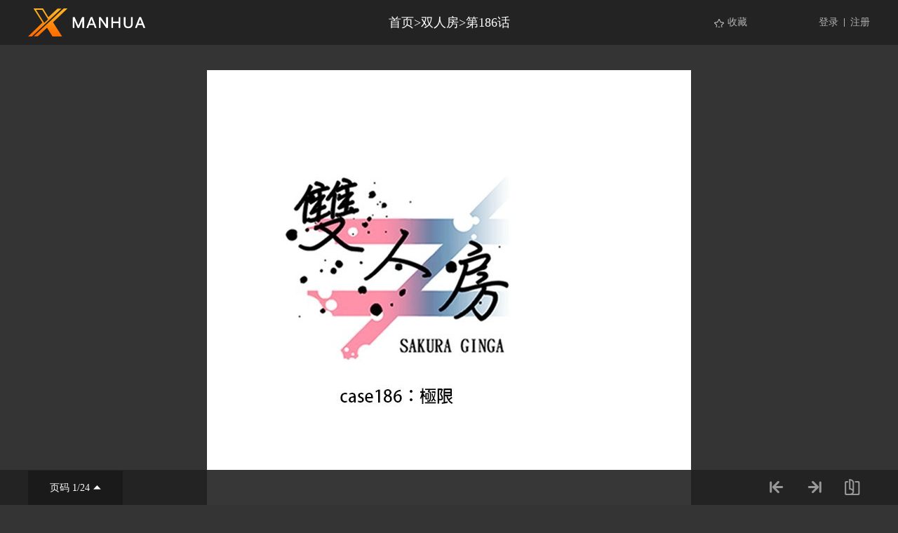

--- FILE ---
content_type: text/html; charset=utf-8
request_url: https://xmanhua.com/m334573/
body_size: 3516
content:
<!DOCTYPE html>
<html>
<head>
    <meta http-equiv="Content-Type" content="text/html; charset=utf-8" />
    <title>双人房漫画_第186话_双人房漫画在线阅读</漫画名></章节显示名></漫画名></title>
    <meta name="Description" content="吾妻海晴是个充满正义感的警视厅警员，每天都认真工作..." />
    <meta name="Keywords" content="双人房,双人房漫画,双人房漫画免费阅读" />
    <link rel="stylesheet" type="text/css" href="https://css.xmanhua.com/v202508200911/xmanhua/css/reset.css" />
    <link rel="stylesheet" type="text/css" href="https://css.xmanhua.com/v202508200911/xmanhua/css/style.css" />
    <script type="text/javascript" src="https://css.xmanhua.com/v202508200911/xmanhua/js/jquery-1.8.3.min.js"></script>
    <script type="text/javascript" src="https://css.xmanhua.com/v202508200911/xmanhua/js/jquery.cookie.js" ></script>
    <script type="text/javascript" src="https://css.xmanhua.com/v202508200911/xmanhua/js/chapter.js" ></script>
    <script type="text/javascript" src="https://css.xmanhua.com/v202508200911/xmanhua/js/comm.js"></script>
    <script type="text/javascript" src="https://css.xmanhua.com/v202508200911/xmanhua/js/manga.js"></script>
    <script type="text/javascript" src="https://css.xmanhua.com/v202508200911/xmanhua/js/chapter.js"></script>
    <script type="text/javascript">
        var isVip = "False";        var XMANHUA_COOKIEDOMAIN='xmanhua.com';        var COMIC_MID = 31139;        var XMANHUA_CURL = "/m334573/";        var XMANHUA_CURL_END = "/m334573-end/";        var XMANHUA_CTITLE = "双人房 第186话";        var XMANHUA_MID=31139;        var XMANHUA_CID=334573;        var XMANHUA_IMAGE_COUNT=24;        var XMANHUA_USERID = 0;        var XMANHUA_FROM = "%2fm334573%2f";        var XMANHUA_PAGETYPE = 9;        var XMANHUA_PAGEINDEX = 1;        var XMANHUA_PAGEPCOUNT = 1;        var XMANHUA_POSTCOUNT=0;        var XMANHUA_LOADIMAGEURL='https://css.xmanhua.com/v202508200911/xmanhua/images/loading.gif';        var XMANHUA_LOADIMAGEURLW='https://css.xmanhua.com/v202508200911/xmanhua/images/newloading2.gif';        var XMANHUA_LOADIMAGEURLWH='https://css.xmanhua.com/v202508200911/xmanhua/images/newloading3.gif';        var XMANHUA_LOADINGIMAGE='https://css.xmanhua.com/v202508200911/xmanhua/images/loading.gif';        var XMANHUA_READMODEL = 1;        var XMANHUA_CURRENTFOCUS = 1;        var XMANHUA_VIEWSIGN="44fe8c0eb9f283f169061fdcd337e41e";        var XMANHUA_VIEWSIGN_DT="2026-01-26 15:32:51";        reseturl(window.location.href, XMANHUA_CURL.substring(0, XMANHUA_CURL.length - 1));        var XMANHUA_COMIC_MID=31139;        var XMANHUA_USERID="0";        var XMANHUA_CSS='https://css.xmanhua.com/v202508200911/xmanhua/';         var XMANHUA_SHOWTRADITIONAL = "False";    </script>
     <style type="text/css">
        div.yddiv iframe {            position: relative !important;        }    </style>
</head>
<body class="reader-page">
    <div class="header fixed">
        <div class="container">
            <a href="/">
                <img class="logo-img" src="https://css.xmanhua.com/v202508200911/xmanhua/images/logo_xmanhua.png" />
            </a>
            <div class="reader-title">
                <a href="/">首页</a>><a href="/31139xm/" title="双人房">双人房</a>><a href="/m334573/" title="第186话">第186话</a>
            </div>
            <div class="login-form">
                <a href="/login/">登录</a>
                <span class="login-form-split"></span>
                <a href="/register/">注册</a>
            </div>
            <div class="collect-form">
                <a href="javascript:void(0);" onclick="setBookmarker(0,XMANHUA_COMIC_MID,0,XMANHUA_USERID)" id="btn_collection" class="collect-form-btn-2 btn_collection">收藏</a>
            </div>
        </div>
    </div>
    <div class="readForm reader-img-con" id="showimage" style="min-height: inherit !important;" oncontextmenu="return false;">
        <div class="item" id="cp_img" oncontextmenu="return false;"></div>
    </div>
    <div class="reader-bottom">
        <div class="container relative">
                <a href="javascript:void(0);" onclick="$('.reader-bottom-page-list').toggle();$('.reader-bottom-page-list').scrollTop($('.reader-bottom-page-list .now').index() * 30);" class="reader-bottom-page">页码 <label id="lbcurrentpage">1</label>/24<img src="https://css.xmanhua.com/v202508200911/xmanhua/images/reader-page-arrow.png" /></a>
                <div class="reader-bottom-page-list" style="display: none;">
                    <a href="/m334573/" id="page1" class="chapterpage now">页码 1/24</a>   <a href="/m334573-p2/" id="page2" class="chapterpage">页码 2/24</a>   <a href="/m334573-p3/" id="page3" class="chapterpage">页码 3/24</a>   <a href="/m334573-p4/" id="page4" class="chapterpage">页码 4/24</a>   <a href="/m334573-p5/" id="page5" class="chapterpage">页码 5/24</a>   <a href="/m334573-p6/" id="page6" class="chapterpage">页码 6/24</a>   <a href="/m334573-p7/" id="page7" class="chapterpage">页码 7/24</a>   <a href="/m334573-p8/" id="page8" class="chapterpage">页码 8/24</a>   <a href="/m334573-p9/" id="page9" class="chapterpage">页码 9/24</a>   <a href="/m334573-p10/" id="page10" class="chapterpage">页码 10/24</a>   <a href="/m334573-p11/" id="page11" class="chapterpage">页码 11/24</a>   <a href="/m334573-p12/" id="page12" class="chapterpage">页码 12/24</a>   <a href="/m334573-p13/" id="page13" class="chapterpage">页码 13/24</a>   <a href="/m334573-p14/" id="page14" class="chapterpage">页码 14/24</a>   <a href="/m334573-p15/" id="page15" class="chapterpage">页码 15/24</a>   <a href="/m334573-p16/" id="page16" class="chapterpage">页码 16/24</a>   <a href="/m334573-p17/" id="page17" class="chapterpage">页码 17/24</a>   <a href="/m334573-p18/" id="page18" class="chapterpage">页码 18/24</a>   <a href="/m334573-p19/" id="page19" class="chapterpage">页码 19/24</a>   <a href="/m334573-p20/" id="page20" class="chapterpage">页码 20/24</a>   <a href="/m334573-p21/" id="page21" class="chapterpage">页码 21/24</a>   <a href="/m334573-p22/" id="page22" class="chapterpage">页码 22/24</a>   <a href="/m334573-p23/" id="page23" class="chapterpage">页码 23/24</a>   <a href="/m334573-p24/" id="page24" class="chapterpage">页码 24/24</a>                   </div>
                <div class="reader-bottom-right">
                    <a href="/m334572/"><img src="https://css.xmanhua.com/v202508200911/xmanhua/images/reader-bottom-right-1.png" class="reader-bottom-right-icon" /></a>
                    <a href="/m334574/"><img src="https://css.xmanhua.com/v202508200911/xmanhua/images/reader-bottom-right-2.png" class="reader-bottom-right-icon" /></a>
                    <a href="javascript:void(0);" onclick="$('.reader-bottom-right-list').toggle();$('.reader-bottom-right-list-con').scrollTop($('.reader-bottom-right-list-con .now').index() * 30);"><img src="https://css.xmanhua.com/v202508200911/xmanhua/images/reader-bottom-right-3.png" class="reader-bottom-right-icon" /></a>
                </div>
                <div class="reader-bottom-right-list" style="display: none;">
                    <p class="reader-bottom-right-list-title">
                        <span class="left">目录</span>
                        <span class="right">共200话</span>
                    </p>
                    <div class="reader-bottom-right-list-con">
                        <a href="/m276439/"  title="第1话">第1话  </a>
                        <a href="/m276444/"  title="第2话">第2话  </a>
                        <a href="/m276445/"  title="第3话">第3话  </a>
                        <a href="/m276446/"  title="第4话">第4话  </a>
                        <a href="/m276529/"  title="第5话">第5话  </a>
                        <a href="/m276738/"  title="第6话">第6话  </a>
                        <a href="/m276775/"  title="第7话">第7话  </a>
                        <a href="/m276828/"  title="第8话">第8话  </a>
                        <a href="/m276913/"  title="第9话">第9话  </a>
                        <a href="/m276995/"  title="第10话">第10话  </a>
                        <a href="/m277052/"  title="第11话">第11话  </a>
                        <a href="/m277073/"  title="第12话">第12话  </a>
                        <a href="/m277074/"  title="第13话">第13话  </a>
                        <a href="/m277208/"  title="第14话">第14话  </a>
                        <a href="/m277248/"  title="第15话">第15话  </a>
                        <a href="/m277264/"  title="第16话">第16话  </a>
                        <a href="/m277369/"  title="第17话">第17话  </a>
                        <a href="/m277488/"  title="第18话">第18话  </a>
                        <a href="/m277506/"  title="第19话">第19话  </a>
                        <a href="/m277551/"  title="第20话">第20话  </a>
                        <a href="/m277678/"  title="第21话">第21话  </a>
                        <a href="/m277836/"  title="第22话">第22话  </a>
                        <a href="/m277863/"  title="第23话">第23话  </a>
                        <a href="/m278013/"  title="第24话">第24话  </a>
                        <a href="/m278156/"  title="第25话">第25话  </a>
                        <a href="/m278068/"  title="第25话">第25话  </a>
                        <a href="/m278126/"  title="第27话">第27话  </a>
                        <a href="/m278157/"  title="第28话">第28话  </a>
                        <a href="/m278189/"  title="第29话">第29话  </a>
                        <a href="/m278190/"  title="第30话">第30话  </a>
                        <a href="/m278291/"  title="第31话">第31话  </a>
                        <a href="/m278381/"  title="第32话">第32话  </a>
                        <a href="/m278488/"  title="第33话">第33话  </a>
                        <a href="/m278549/"  title="第34话">第34话  </a>
                        <a href="/m278591/"  title="第35话">第35话  </a>
                        <a href="/m278695/"  title="第36话">第36话  </a>
                        <a href="/m278732/"  title="第37话">第37话  </a>
                        <a href="/m278746/"  title="第38话">第38话  </a>
                        <a href="/m278817/"  title="第39话">第39话  </a>
                        <a href="/m278904/"  title="第40话">第40话  </a>
                        <a href="/m279022/"  title="第41话">第41话  </a>
                        <a href="/m279023/"  title="第42话">第42话  </a>
                        <a href="/m279024/"  title="第43话">第43话  </a>
                        <a href="/m279096/"  title="第44话">第44话  </a>
                        <a href="/m279131/"  title="第45话">第45话  </a>
                        <a href="/m279315/"  title="第46话">第46话  </a>
                        <a href="/m279366/"  title="第47话">第47话  </a>
                        <a href="/m279650/"  title="第48话">第48话  </a>
                        <a href="/m279664/"  title="第49话">第49话  </a>
                        <a href="/m279755/"  title="第50话">第50话  </a>
                        <a href="/m279845/"  title="第51话">第51话  </a>
                        <a href="/m279997/"  title="第52话">第52话  </a>
                        <a href="/m280076/"  title="第53话">第53话  </a>
                        <a href="/m280106/"  title="第54话">第54话  </a>
                        <a href="/m280149/"  title="第55话">第55话  </a>
                        <a href="/m280234/"  title="第56话">第56话  </a>
                        <a href="/m280416/"  title="第57话">第57话  </a>
                        <a href="/m280423/"  title="第58话">第58话  </a>
                        <a href="/m280595/"  title="第59话">第59话  </a>
                        <a href="/m280709/"  title="第60话">第60话  </a>
                        <a href="/m281035/"  title="第61话">第61话  </a>
                        <a href="/m281036/"  title="第62话">第62话  </a>
                        <a href="/m281195/"  title="第63话">第63话  </a>
                        <a href="/m281281/"  title="第64话">第64话  </a>
                        <a href="/m281470/"  title="第65话">第65话  </a>
                        <a href="/m281525/"  title="第66话">第66话  </a>
                        <a href="/m281841/"  title="第67话">第67话  </a>
                        <a href="/m281966/"  title="第68话">第68话  </a>
                        <a href="/m282150/"  title="第69话">第69话  </a>
                        <a href="/m282151/"  title="第70话">第70话  </a>
                        <a href="/m282305/"  title="第71话">第71话  </a>
                        <a href="/m282368/"  title="第72话">第72话  </a>
                        <a href="/m282522/"  title="第73话">第73话  </a>
                        <a href="/m282523/"  title="第74话">第74话  </a>
                        <a href="/m282669/"  title="第75话">第75话  </a>
                        <a href="/m282670/"  title="第76话">第76话  </a>
                        <a href="/m282908/"  title="第77话">第77话  </a>
                        <a href="/m282909/"  title="第78话">第78话  </a>
                        <a href="/m282994/"  title="第79话">第79话  </a>
                        <a href="/m282995/"  title="第80话">第80话  </a>
                        <a href="/m283504/"  title="第81话">第81话  </a>
                        <a href="/m283505/"  title="第82话">第82话  </a>
                        <a href="/m283583/"  title="第83话">第83话  </a>
                        <a href="/m283584/"  title="第84话">第84话  </a>
                        <a href="/m283799/"  title="第85话">第85话  </a>
                        <a href="/m283800/"  title="第86话">第86话  </a>
                        <a href="/m283953/"  title="第87话">第87话  </a>
                        <a href="/m283954/"  title="第88话">第88话  </a>
                        <a href="/m284170/"  title="第89话">第89话  </a>
                        <a href="/m284171/"  title="第90话">第90话  </a>
                        <a href="/m284348/"  title="第91话">第91话  </a>
                        <a href="/m284395/"  title="第92话">第92话  </a>
                        <a href="/m284569/"  title="第93话">第93话  </a>
                        <a href="/m284570/"  title="第94话">第94话  </a>
                        <a href="/m284750/"  title="第95话">第95话  </a>
                        <a href="/m284751/"  title="第96话">第96话  </a>
                        <a href="/m284882/"  title="第97话">第97话  </a>
                        <a href="/m284883/"  title="第98话">第98话  </a>
                        <a href="/m285131/"  title="第99话">第99话  </a>
                        <a href="/m285132/"  title="第100话">第100话  </a>
                        <a href="/m285358/"  title="第101话">第101话  </a>
                        <a href="/m285359/"  title="第102话">第102话  </a>
                        <a href="/m285530/"  title="第103话">第103话  </a>
                        <a href="/m285531/"  title="第104话">第104话  </a>
                        <a href="/m285727/"  title="第105话">第105话  </a>
                        <a href="/m285728/"  title="第106话">第106话  </a>
                        <a href="/m285979/"  title="第107话">第107话  </a>
                        <a href="/m285980/"  title="第108话">第108话  </a>
                        <a href="/m286156/"  title="第109话">第109话  </a>
                        <a href="/m286157/"  title="第110话">第110话  </a>
                        <a href="/m286469/"  title="第111话">第111话  </a>
                        <a href="/m286470/"  title="第112话">第112话  </a>
                        <a href="/m334200/"  title="第113话">第113话  </a>
                        <a href="/m334201/"  title="第114话">第114话  </a>
                        <a href="/m334202/"  title="第115话">第115话  </a>
                        <a href="/m334203/"  title="第116话">第116话  </a>
                        <a href="/m334204/"  title="第117话">第117话  </a>
                        <a href="/m334205/"  title="第118话">第118话  </a>
                        <a href="/m334206/"  title="第119话">第119话  </a>
                        <a href="/m334207/"  title="第120话">第120话  </a>
                        <a href="/m334492/"  title="第121话">第121话  </a>
                        <a href="/m334493/"  title="第122话">第122话  </a>
                        <a href="/m334494/"  title="第123话">第123话  </a>
                        <a href="/m334495/"  title="第124话">第124话  </a>
                        <a href="/m334496/"  title="第125话">第125话  </a>
                        <a href="/m334497/"  title="第126话">第126话  </a>
                        <a href="/m334498/"  title="第127话">第127话  </a>
                        <a href="/m334499/"  title="第128话">第128话  </a>
                        <a href="/m334500/"  title="第129话">第129话  </a>
                        <a href="/m334501/"  title="第130话">第130话  </a>
                        <a href="/m334502/"  title="第131话">第131话  </a>
                        <a href="/m334503/"  title="第132话">第132话  </a>
                        <a href="/m334504/"  title="第133话">第133话  </a>
                        <a href="/m334505/"  title="第134话">第134话  </a>
                        <a href="/m334506/"  title="第135话">第135话  </a>
                        <a href="/m334507/"  title="第136话">第136话  </a>
                        <a href="/m334508/"  title="第137话">第137话  </a>
                        <a href="/m334509/"  title="第138话">第138话  </a>
                        <a href="/m334510/"  title="第139话">第139话  </a>
                        <a href="/m334511/"  title="第140话">第140话  </a>
                        <a href="/m334512/"  title="第141话">第141话  </a>
                        <a href="/m334513/"  title="第142话">第142话  </a>
                        <a href="/m334514/"  title="第143话">第143话  </a>
                        <a href="/m334515/"  title="第144话">第144话  </a>
                        <a href="/m334516/"  title="第145话">第145话  </a>
                        <a href="/m334517/"  title="第146话">第146话  </a>
                        <a href="/m334518/"  title="第147话">第147话  </a>
                        <a href="/m334519/"  title="第148话">第148话  </a>
                        <a href="/m334520/"  title="第149话">第149话  </a>
                        <a href="/m334521/"  title="第150话">第150话  </a>
                        <a href="/m334538/"  title="第151话">第151话  </a>
                        <a href="/m334539/"  title="第152话">第152话  </a>
                        <a href="/m334540/"  title="第153话">第153话  </a>
                        <a href="/m334541/"  title="第154话">第154话  </a>
                        <a href="/m334542/"  title="第155话">第155话  </a>
                        <a href="/m334543/"  title="第156话">第156话  </a>
                        <a href="/m334544/"  title="第157话">第157话  </a>
                        <a href="/m334545/"  title="第158话">第158话  </a>
                        <a href="/m334546/"  title="第159话">第159话  </a>
                        <a href="/m334547/"  title="第160话">第160话  </a>
                        <a href="/m334548/"  title="第161话">第161话  </a>
                        <a href="/m334549/"  title="第162话">第162话  </a>
                        <a href="/m334550/"  title="第163话">第163话  </a>
                        <a href="/m334551/"  title="第164话">第164话  </a>
                        <a href="/m334552/"  title="第165话">第165话  </a>
                        <a href="/m334553/"  title="第166话">第166话  </a>
                        <a href="/m334554/"  title="第167话">第167话  </a>
                        <a href="/m334555/"  title="第168话">第168话  </a>
                        <a href="/m334556/"  title="第169话">第169话  </a>
                        <a href="/m334557/"  title="第170话">第170话  </a>
                        <a href="/m334558/"  title="第171话">第171话  </a>
                        <a href="/m334559/"  title="第172话">第172话  </a>
                        <a href="/m334560/"  title="第173话">第173话  </a>
                        <a href="/m334561/"  title="第174话">第174话  </a>
                        <a href="/m334562/"  title="第175话">第175话  </a>
                        <a href="/m334563/"  title="第176话">第176话  </a>
                        <a href="/m334564/"  title="第177话">第177话  </a>
                        <a href="/m334565/"  title="第178话">第178话  </a>
                        <a href="/m334566/"  title="第179话">第179话  </a>
                        <a href="/m334567/"  title="第180话">第180话  </a>
                        <a href="/m334568/"  title="第181话">第181话  </a>
                        <a href="/m334569/"  title="第182话">第182话  </a>
                        <a href="/m334570/"  title="第183话">第183话  </a>
                        <a href="/m334571/"  title="第184话">第184话  </a>
                        <a href="/m334572/"  title="第185话">第185话  </a>
                        <a href="/m334573/" class="now" title="第186话">第186话  </a>
                        <a href="/m334574/"  title="第187话">第187话  </a>
                        <a href="/m334575/"  title="第188话">第188话  </a>
                        <a href="/m334576/"  title="第189话">第189话  </a>
                        <a href="/m334577/"  title="第190话">第190话  </a>
                        <a href="/m334578/"  title="第191话">第191话  </a>
                        <a href="/m334579/"  title="第192话">第192话  </a>
                        <a href="/m334580/"  title="第193话">第193话  </a>
                        <a href="/m334581/"  title="第194话">第194话  </a>
                        <a href="/m334582/"  title="第195话">第195话  </a>
                        <a href="/m334583/"  title="第196话">第196话  </a>
                        <a href="/m334584/"  title="第197话">第197话  </a>
                        <a href="/m334585/"  title="第198话">第198话  </a>
                        <a href="/m334586/"  title="第199话">第199话  </a>
                        <a href="/m334587/"  title="第200话">第200话  </a>
                    </div>
                </div>
            </ComicChapter>
        </div>
    </div>
    <div class="toast-win" style="display:none;">当前章节已读完</div>
<script defer src="https://static.cloudflareinsights.com/beacon.min.js/vcd15cbe7772f49c399c6a5babf22c1241717689176015" integrity="sha512-ZpsOmlRQV6y907TI0dKBHq9Md29nnaEIPlkf84rnaERnq6zvWvPUqr2ft8M1aS28oN72PdrCzSjY4U6VaAw1EQ==" data-cf-beacon='{"version":"2024.11.0","token":"271a966b61514a6ca1b1381059362def","r":1,"server_timing":{"name":{"cfCacheStatus":true,"cfEdge":true,"cfExtPri":true,"cfL4":true,"cfOrigin":true,"cfSpeedBrain":true},"location_startswith":null}}' crossorigin="anonymous"></script>
</body>
</html>
<div style="display:none">
    <script type="text/javascript">
        (function () {
            var ga = document.createElement('script'); ga.type = 'text/javascript'; ga.async = true;
            ga.src =('https:' == document.location.protocol ? 'https://' : 'http://') + "w.cnzz.com/c.php?id=1279875331";
            var s = document.getElementsByTagName('script')[0]; s.parentNode.insertBefore(ga, s);
        })();
    </script><script type="text/javascript">
        (function () {
            var ga = document.createElement('script'); ga.type = 'text/javascript'; ga.async = true;
            ga.src =('https:' == document.location.protocol ? 'https://' : 'http://') + "w.cnzz.com/c.php?id=1279875337";
            var s = document.getElementsByTagName('script')[0]; s.parentNode.insertBefore(ga, s);
        })();
    </script><!-- Global site tag (gtag.js) - Google Analytics -->
<script async src="https://www.googletagmanager.com/gtag/js?id=G-RV4ME3C1XE"></script>
<script>
  window.dataLayer = window.dataLayer || [];
  function gtag(){dataLayer.push(arguments);}
  gtag('js', new Date());

  gtag('config', 'G-RV4ME3C1XE');
</script></div>

--- FILE ---
content_type: text/plain; charset=utf-8
request_url: https://xmanhua.com/m334573/chapterimage.ashx?cid=334573&page=1&key=&_cid=334573&_mid=31139&_dt=2026-01-26+15%3A32%3A51&_sign=44fe8c0eb9f283f169061fdcd337e41e
body_size: 311
content:
eval(function(p,a,c,k,e,d){e=function(c){return(c<a?"":e(parseInt(c/a)))+((c=c%a)>35?String.fromCharCode(c+29):c.toString(36))};if(!''.replace(/^/,String)){while(c--)d[e(c)]=k[c]||e(c);k=[function(e){return d[e]}];e=function(){return'\\w+'};c=1;};while(c--)if(k[c])p=p.replace(new RegExp('\\b'+e(c)+'\\b','g'),k[c]);return p;}('e 5(){1 4=3;1 8=\'9\';1 7="j://g.f.h/b/a/3";1 2=["/c.6","/n.6"];o(1 i=0;i<2.k;i++){2[i]=7+2[i]+\'?4=3&8=9&l=\'}m 2}1 d;d=5();',25,25,'|var|pvalue|334573|cid|dm5imagefun|jpg|pix|key|de90f0495a4c37c1a831b8914ec6479c|31139|32|1_2349||function|xmanhua|image|com||https|length|uk|return|2_8903|for'.split('|'),0,{}))


--- FILE ---
content_type: application/javascript
request_url: https://css.xmanhua.com/v202508200911/xmanhua/js/chapter.js
body_size: 9378
content:
var XMANHUA_NEXT = "";
var XMANHUA_TT;
var XMANHUA_IV = 0;
var XMANHUA_PAGE = 1;
var XMANHUA_REFRESH = false;
var cookiedm = '';
var nextpage = "";
var prepage = "";
var _imagerealwidth = 0;
var _imagerealheight = 0;
var autosite = false;
var ajaxobject = null;
var errorimage;
var nosethistory = false;
var eTimer = null;
$(function () {
    $(document.body).click(function () {
        var $active = document.activeElement;
        if ($active.nodeName !== 'A' && $active.className !== 'reader-bottom-right-list' && $active.className !== 'reader-bottom-page-list') {
            $('.reader-bottom-right-list').hide();
            $('.reader-bottom-page-list').hide();
        }
    });
    $(':input').focus(function () { XMANHUA_CURRENTFOCUS = 0; }).blur(function () { XMANHUA_CURRENTFOCUS = 1; });
  
    $("#cp_fun_post").click(function () {
        newreply($(this).attr("val"));
    }
    );
    $(".chapterpager").find("a").each(function () {
        $(this).click(function () {
            if (XMANHUA_REFRESH) {
                window.location.href = $(this).attr("href");
                return false;
            }
            else {
                XMANHUA_PAGE = parseInt($(this).text());
                console.log(XMANHUA_PAGE);
                SetReadHistory(XMANHUA_CID, XMANHUA_MID, XMANHUA_PAGE, XMANHUA_USERID);
                getimage();
                SetFace();
                SetUrl();
                return false;
            }
        });
    });
    if (XMANHUA_USERID <= 0) {
        $.cookie('firsturl', window.location.href, { expires: 1, path: '/', domain: cookiedm });
    }
    else {
        var firsturl = $.cookie('firsturl');
        if (firsturl != null && firsturl != '') {
            var url = window.location.href;
            if (url.indexOf(firsturl)>=0) {
                $.cookie('firsturl', "", { expires: 1, path: '/', domain: cookiedm });
                nosethistory = true;
            }
        }
    }
    chapterload2(XMANHUA_CID, XMANHUA_CTITLE, XMANHUA_CURL, XMANHUA_CURL_END);
    $('#lbcurrentpage').text(XMANHUA_PAGE);
    $(".chapterpage").removeClass("now");
    $("#page" + XMANHUA_PAGE).addClass("now");
    $('.reader-bottom-right-list').hide();
    $('.reader-bottom-page-list').hide();
});

function setcookiedm() {
    if (typeof (XMANHUA_COOKIEDOMAIN) != 'undefined' && XMANHUA_COOKIEDOMAIN != '') {
        cookiedm = XMANHUA_COOKIEDOMAIN;
    }
    else {
        cookiedm = 'xmanhua.com';
    }
}

function chapterload2(cpid, cptitle, croot, cend) {
    setcookiedm();
    var cpf = $("#cp_img");
    if (cpf.length > 0) {
        $(".cp_tbimg").bind("contextmenu", function (e) {
            return false;
        });
    }
    else {
        $("#showimage").bind("contextmenu", function (e) {
            return false;
        });
    }
    if (typeof (XMANHUA_ADAPTIVE) != 'undefined' && !XMANHUA_ADAPTIVE) {
        //$.cookie("nautosize", null, { path: "/", domain: cookiedm });
    }
    if (typeof (XMANHUA_FAST) != 'undefined' && !XMANHUA_FAST) {
        $.cookie("fastshow", null, { path: "/", domain: cookiedm });
    }

    if (typeof (XMANHUA_ISTABLE) != 'undefined' && XMANHUA_ISTABLE) {
        settablefun();
    }
    else {
        setnotablefun();
    }
    croot = croot.substring(0, croot.length - 1) + "-p";
    var url = window.location.href;
    url = url.split("?")[0];
    var re = /m\d+-p(\d+)\/?/;
    var mat = url.match(re);
    if (mat != null && mat.length > 1) {
        XMANHUA_PAGE = parseInt(mat[1])
    };
    if (!XMANHUA_PAGE) {
        XMANHUA_PAGE = 1;
    }
    else {
        if (XMANHUA_PAGE > XMANHUA_IMAGE_COUNT) {
            XMANHUA_PAGE = XMANHUA_IMAGE_COUNT;
        }
    }

    SetReadHistory(XMANHUA_CID, XMANHUA_MID, XMANHUA_PAGE, XMANHUA_USERID);

    if (XMANHUA_PAGE != 1) {
        if (XMANHUA_PAGE == 2) {
            prepage = XMANHUA_CURL;
        }
        else {
            prepage = croot + (XMANHUA_PAGE - 1) + "/";
        }
    }
    if (XMANHUA_PAGE != XMANHUA_IMAGE_COUNT) {
        nextpage = croot + (XMANHUA_PAGE + 1) + "/";
    }
    else {
        nextpage = cend;
    }

    $("#pagelist").change(function () {
        if (XMANHUA_REFRESH) {
            window.location.href = setAnchorUrl($(this).val(), "cuadpg");
        }
        else {
            XMANHUA_PAGE = GetQueryString("p", $(this).val());
            SetReadHistory(XMANHUA_CID, XMANHUA_MID, XMANHUA_PAGE, XMANHUA_USERID);
            getimage();
            SetFace();
            SetUrl();
        }
    });

    $(document).keypress(function (e) {
        var e_key = (e.keyCode == 0 ? e.which : e.keyCode);
        if (e_key == 122) {
            if (prepage && XMANHUA_CURRENTFOCUS) {
                if (showerrorimage()) {
                    return;
                }
                if (XMANHUA_REFRESH) {

                    window.location.href = setAnchorUrl(prepage, "cuadpg");
                }
                else {

                    ShowPre();
                }
            }
        }
        if (e_key == 120 && XMANHUA_CURRENTFOCUS) {
            if (setautosite() == true) {
                return;
            }
            if (nextpage) {
                if (showerrorimage()) {
                    return;
                }
                if (XMANHUA_REFRESH) {
                    if (XMANHUA_PAGE != XMANHUA_IMAGE_COUNT) {
                        window.location.href = setAnchorUrl(nextpage, "cuadpg");
                    } else {
                        window.location.href = nextpage;
                    }
                }
                else {
                    ShowNext();
                }
            }
        }
    });

    ajaxloadimage(cpf, true);

}
function reseturl(url, ukey) {
    var u = url.replace("http://", "");
    var urr = u.split('/');
    u = u.replace(urr[0], "");
    var re = /(?:-p(\d+))?(?:-pl(\d+))?\/?(?:#ipg(\d+))?$/;
    re.test(u);
    if (RegExp.$3 != "") {
        var reurl = ukey
        reurl += "-p" + RegExp.$3;
        if (RegExp.$2 != "") {
            reurl += "-pl" + RegExp.$3;
        }
        reurl += "/";
        window.location.href = reurl;
    }
}
//显示上一张图片
function ShowPre() {
    if (showerrorimage()) {
        return;
    }
    if (XMANHUA_PAGE > 1) {
        XMANHUA_PAGE--;
        if (XMANHUA_REFRESH) {
            var _url;
            if (XMANHUA_PAGE != 1) {
                var croot = XMANHUA_CURL.substring(0, XMANHUA_CURL.length - 1) + "-p";
                _url = croot + XMANHUA_PAGE + "/";
            }
            else {
                _url = XMANHUA_CURL;
            }
            window.location.href = setAnchorUrl(_url, "cuadpg");
            return;
        }
        getimage();
        SetFace();
        SetReadHistory(XMANHUA_CID, XMANHUA_MID, XMANHUA_PAGE, XMANHUA_USERID);
        SetUrl();
    }
    else {
        $('.toast-win').text('当前已经是第一页');
        $('.toast-win').show();
        clearTimeout(eTimer);
        eTimer = setTimeout(function(){
            $('.toast-win').hide();
        }, 3000);
    }
    $('#lbcurrentpage').text(XMANHUA_PAGE);
    $(".chapterpage").removeClass("now");
    $("#page" + XMANHUA_PAGE).addClass("now");
    $('.reader-bottom-right-list').hide();
    $('.reader-bottom-page-list').hide();
}
//显示下一张图片
function ShowNext() {
    if (showerrorimage()) {
        return;
    }
    if (XMANHUA_PAGE < XMANHUA_IMAGE_COUNT) {
        XMANHUA_PAGE++;
        if (XMANHUA_REFRESH) {
            var croot = XMANHUA_CURL.substring(0, XMANHUA_CURL.length - 1) + "-p";
            var _url = croot + XMANHUA_PAGE + "/";
            window.location.href = setAnchorUrl(_url, "cuadpg");
            return;
        }
        SetReadHistory(XMANHUA_CID, XMANHUA_MID, XMANHUA_PAGE, XMANHUA_USERID);
        getimage();
        SetFace();
        SetUrl();
    }
    else {
        $('.toast-win').text('当前章节已读完');
        $('.toast-win').show();
        clearTimeout(eTimer);
        eTimer = setTimeout(function(){
            $('.toast-win').hide();
        }, 3000);
        // ShowEnd();
    }
    $('#lbcurrentpage').text(XMANHUA_PAGE);
    $(".chapterpage").removeClass("now");
    $("#page" + XMANHUA_PAGE).addClass("now");
    $('.reader-bottom-right-list').hide();
    $('.reader-bottom-page-list').hide();

}
//设置页面元素的链接
function SetUrl() {
    var yc = $("iframe.fastrefresh");
    if (yc.length > 0) {
        yc.each(function () { $(this).attr("src", $(this).attr("src")); });
    }
    refresh_yb();
    if (XMANHUA_PAGE == XMANHUA_IMAGE_COUNT) {
        nextpage = XMANHUA_CURL_END;
    }
    else {
        nextpage = getShowUrl(XMANHUA_PAGE + 1);
    }
    if (XMANHUA_PAGE == 1) {
        prepage = "";
    }
    else {
        prepage = getShowUrl(XMANHUA_PAGE - 1);
    }
    setmetapage(XMANHUA_PAGE);
    if (XMANHUA_PAGE > 1) {
        $("#ipg").attr("name", "ipg" + XMANHUA_PAGE);
        XMANHUA_FROM = XMANHUA_FROM.replace(/#ipg(\d)+/, "") + "#ipg" + XMANHUA_PAGE;

    }
    window.location.href = "#itop";
    window.location.href = "#ipg" + XMANHUA_PAGE;
    
    $(window).scrollTop(0);
    $(".arrow_down").text("第" + XMANHUA_PAGE + "页");
    $(".arrow_up").text("第" + XMANHUA_PAGE + "页");
    $(".pageBar a").removeClass("active");
    $(".pageBar .cuPage_" + XMANHUA_PAGE).addClass("active");

    $("#showimage").css("min-height",$("#cp_image").height() + "px");
}

function setmetapage(p) {
    document.title = document.title.replace(/第[\d]+页/, "第" + p + "页");
    var meta = document.getElementsByTagName('meta');
    for (var i = 0; i < meta.length; i++) {
        if (meta[i].getAttribute('name') == "Description") {
            var tx = meta[i].getAttribute('content').replace(/第[\d]+页/, "第" + p + "页");
            meta[i].setAttribute('content', tx);

        }
    }
}

function getShowUrl(cpg) {
    var _url;
    if (cpg == 1) {
        _url = XMANHUA_CURL;
    }
    else {
        var croot = XMANHUA_CURL.substring(0, XMANHUA_CURL.length - 1) + "-p";
        var _url = croot + cpg + "/";
    }
    return _url;
}

function Imagemouseup(imgobject, cpfobject) {
    imgobject.mouseup(function (e) {
        if (e.button == 0 || e.button == 1) {
            if (setautosite() == true) {
                return;
            }
            if (nextpage) {
                if (showerrorimage()) {
                    return;
                }
                if (XMANHUA_REFRESH) {
                    if (XMANHUA_PAGE != XMANHUA_IMAGE_COUNT) {
                        window.location.href = setAnchorUrl(nextpage, "cuadpg");
                    } else {
                        window.location.href = nextpage;
                    }
                }
                else {
                    ShowNext();
                }

            }
        }
        if (e.button == 2) {
            if (showerrorimage()) {
                return;
            }
            if (XMANHUA_REFRESH && prepage) {
                window.location.href = setAnchorUrl(prepage, "cuadpg");
            }
            else {
                ShowPre();
            }
        };
    })
}
//获取url参数
function GetQueryString(sProp, source) {
    var re = new RegExp("-" + sProp + "([^\\-/]*)", "i");

    var a = re.exec(source);

    if (a == null)

        return "";

    return a[1];

}

function SetFace() {
    $("#c_page").text(XMANHUA_PAGE);
    $("#pagelist").val(XMANHUA_CURL.substring(0, XMANHUA_CURL.length - 1) + "-p" + XMANHUA_PAGE + "/");
    $("#chapterpage").val(XMANHUA_PAGE);
    $(".chapterpage").removeClass("now");
    $("#page" + XMANHUA_PAGE).addClass("now");
    $('.reader-bottom-right-list').hide();
    $('.reader-bottom-page-list').hide();
    XMANHUA_FLOAT_INDEX = XMANHUA_PAGE;
    if (typeof (fn_tc_open) == "function") {
        fn_tc_open();
    }
    if (typeof (fn_tc) == "function" && typeof (tc_norefresh) == "function") {
        tc_norefresh();
    }
}

function pagerlink(p, pcount) {
    var html = "";
    var maxlink = 10;
    if (pcount < 1 || p > pcount) {
        return "";
    }
    var midle = maxlink / 2;
    if (pcount <= maxlink) {
        for (var i = 1; i <= pcount; i++) {
            if (i == p) {
                html += "<span class=\"current\">" + i + "</span>";
            }
            else {
                if (i != 1) {
                    html += "<a>" + i + "</a>";

                }
                else {
                    html += "<a>" + i + "</a>";
                }
            }

        }
    }
    else {
        for (var i = 1; i <= maxlink; i++) {
            if (i > 1 && i < 10) {
                if (p > midle) {
                    if (i == 2) {
                        html += "...";
                        continue;
                    }
                    if ((i == maxlink - 1) && (p > midle) && ((p + midle) < pcount)) {
                        html += "...";
                        continue;
                    }
                    if ((p + midle) < pcount) {
                        if ((p - midle + i - 1) == p) {
                            html += "<span class=\"current\">" + (p - midle + i - 1) + "</span>";

                        }
                        else {
                            html += "<a>" + (p - midle + i - 1) + "</a>";

                        }
                    }
                    else {
                        if (pcount - (maxlink - i) == p) {
                            html += "<span class=\"current\">" + (pcount - (maxlink - i)) + "</span>";
                        }
                        else {
                            html += "<a>" + (pcount - (maxlink - i)) + "</a>";

                        }
                    }

                }
                else {
                    if ((i == maxlink - 1) && (pcount > maxlink)) {
                        html += "...";
                        continue;
                    }
                    if (i == p) {
                        html += "<span class=\"current\">" + i + "</span>";
                    }
                    else {
                        html += "<a>" + i + "</a>";
                    }
                }
            }
            else {
                if (i == 1) {
                    if (p == i) {
                        html += "<span class=\"current\">" + i + "</span>";
                    }
                    else {
                        html += "<a>" + i + "</a>";
                    }
                }
                if (i == maxlink) {
                    if (p == pcount) {
                        html += "<span class=\"current\">" + pcount + "</span>";
                    }
                    else {
                        html += "<a>" + pcount + "</a>";
                    }
                }
            }

        }
    }
    return html;
}

//获取当前页图片
function getimage() {
    var cpf = $("#cp_img");
    $(".chapterpager").html(pagerlink(XMANHUA_PAGE, XMANHUA_IMAGE_COUNT)).find("a").each(function () {
        var pgt = $(this).text();
        var _url = getShowUrl(pgt);
        $(this).attr("href", _url);
        $(this).click(
        function () {
            if (XMANHUA_REFRESH) {
                window.location.href = setAnchorUrl(_url, "cuadpg");
                return false;
            }
            XMANHUA_PAGE = parseInt(pgt);
            SetUrl();
            SetReadHistory(XMANHUA_CID, XMANHUA_MID, XMANHUA_PAGE, XMANHUA_USERID);
            getimage();
            SetFace();
            return false;
        }
        );
    });
    ajaxloadimage(cpf, false);
}

function showload(cpfobject) {
    if (typeof (XMANHUA_LOADIMAGEURL) != "undefined") {
        if (cpfobject.length > 0) {
            $(".cp_tbimg").css("vertical-align", "top");
            cpfobject.html("<p id='imgloading' style='z-index: 100;text-align:center;color:#666;'><img style=\"margin-right:10px;\" oncontextmenu=\"return false;\" src='" + XMANHUA_LOADIMAGEURL + "'>加载中<br/></p>");
            //$("#cp_img").css("position", "relative");
            $("#imgloading").css("position", "absolute");
            $("#imgloading").css("left", "50%");
            $("#imgloading").css("margin-left", "-85px");
            $("#imgloading").css("top", "50%");
        }
        else {
            if ($.cookie("isLight") == "off") {
                $("#showimage").html("<p id='imgloading' style='z-index: 100;text-align:center;color:#666;'><img style=\"margin-right:10px;\" oncontextmenu=\"return false;\" src='" + XMANHUA_LOADIMAGEURL + "'>加载中<br/></p>");
            }
            else {
                $("#showimage").html("<p id='imgloading' style='z-index: 100;text-align:center;color:#666;'><img style=\"margin-right:10px;\" oncontextmenu=\"return false;\" src='" + XMANHUA_LOADIMAGEURL + "'>加载中<br/></p>");
            }
            $("#showimage").css("position", "relative");
            $("#imgloading").css("position", "absolute");
            $("#imgloading").css("left", "50%");
            $("#imgloading").css("top", "50%");
            $("#imgloading").css("margin-left", "-85px");
        }
    }
}

function hideload() {
    if (typeof (XMANHUA_LOADIMAGEURL) != "undefined") {
        if ($(".cp_tbimg").length > 0) {
            $(".cp_tbimg").css("vertical-align", "top");
        }

        if ($("#imgloading").length > 0) {
            $("#imgloading").hide();
        }
        if ($("#cp_image").length > 0) {
            $("#cp_image").show();
        }
    }
}



function resetimagesize() {
    var win_width = 0;
    var imageobj = $("#cp_image");
    var cpfobject = $("#cp_img");
    var prewidth = _imagerealwidth;
    var preheight = -1;
    if (autosite) {
        if (cpfobject.length > 0) {
            win_width = $(window).width() - $(".cp_tbfu").width() - $(".cp_tbmore").width() - 20;
        }
        else {
            win_width = ($(window).width() - 20);
        }
        if (_imagerealwidth > win_width) {
            imageobj.width(win_width);
            prewidth = win_width;
            var h = Math.round(_imagerealheight * (win_width / _imagerealwidth));
            imageobj.height(h);
            preheight = h;
        }
    }
    else {
        imageobj.width("auto");
        imageobj.height("auto");
    }
    if (cpfobject.length > 0 && !XMANHUA_REFRESH) {
        var iwidth = prewidth;

        var tobject = $(".cp_tbimg");
        var minwd = 756;
        if (iwidth != 0) {
            minwd = (iwidth + 4);
        }
        tobject.css('min-width', minwd + 'px');
        var userAgent = window.navigator.userAgent.toLowerCase();
        var ie6 = ! -[1, ] && !window.XMLHttpRequest;
        var ie7 = $.browser.msie && /msie 7\.0/i.test(userAgent);
        if ((ie6 || ie7) && iwidth != 0) {
            tobject.width(minwd);
            cpfobject.width(minwd - 6);
        }
    }
    if (!XMANHUA_REFRESH && cpfobject.length == 0) {
        if (preheight != -1) {
            $("#showimage").css('min-height', (preheight + 8) + 'px');
        }
        else {
            $("#showimage").css('min-height', (_imagerealheight + 8) + 'px');
        }
    }
}
function setautosite() {
    if (autosite) {
        if (_imagerealwidth * 0.7 > $("#cp_image").width()) {
            $("#cp_image").width(_imagerealwidth);
            $("#cp_image").height(_imagerealheight);
            return true;
        }
    }
    return false;
}
function ajaxloadimage(cpfobject, isrefreshad) {
    var mkey = '';
    if (!XMANHUA_REFRESH && $("#cp_image").length > 0) {
        $("#cp_image").css("width", "auto");
        $("#cp_image").css("height", "auto");
    }
    showload(cpfobject);
    if (ajaxobject != null) {
        ajaxobject.abort();
        ajaxobject = null;
    }
    var currenpg = XMANHUA_PAGE;
    ajaxobject = $.ajax({
        url: 'chapterimage.ashx',
        data: { cid: XMANHUA_CID, page: XMANHUA_PAGE, key: mkey, _cid: XMANHUA_CID, _mid: XMANHUA_MID, _dt: XMANHUA_VIEWSIGN_DT, _sign: XMANHUA_VIEWSIGN },
        type: 'GET',
        error: function (msg) {
        },
        success: function (msg) {
            if (msg != '') {
                var arr;
                eval(msg);
                arr = d;
                if (typeof (d_c) != 'undefined') {
                    errorimage = d_c;
                }
                var ishide = false;
                if (typeof (hd_c) != 'undefined' && hd_c.length > 0 && typeof (isrevtt) != "undefined") {
                    ishide = true;
                }
                var html;
                var cd;
                if (cpfobject.length > 0) {
                    html = "<img src=\"" + arr[0] + "\" style=\"";
                    if (ishide) {
                        html += "display:none;";
                    }
                    html += "cursor:pointer;\" oncontextmenu=\"return false;\" id=\"cp_image\" ";
                    html += "/>";
                    if (ishide) {
                        html += "<img src=\"" + hd_c[0] + "\" style=\"";
                        html += "cursor:pointer;\" oncontextmenu=\"return false;\" id=\"cp_image2\" ";
                        html += "/>";
                    }

                } else {
                    html = "<img src=\"" + arr[0] + "\" style=\"";
                    if (ishide) {
                        html += "display:none;";
                    }
                    html += "cursor:pointer;border:2px solid #111; padding:2px;background:white;\" oncontextmenu=\"return false;\" id=\"cp_image\"  ";
                    html += "/>";
                    if (ishide) {
                        html += "<img src=\"" + hd_c[0] + "\" style=\"";
                        html += "cursor:pointer;border:2px solid #111; padding:2px;background:white;\" oncontextmenu=\"return false;\" id=\"cp_image2\" ";
                        html += "/>";
                    }
                }
                cd = $(html);
                Imagemouseup(cd, cpfobject);
                if (typeof (XMANHUA_LOADIMAGEURL) != "undefined") {
                    if (cpfobject.length > 0) {
                        cpfobject.append(cd);
                    }
                    else {
                        $("#showimage").append(cd);
                    }
                }
                else {
                    if (cpfobject.length > 0) {
                        cpfobject.html(cd);
                    }
                    else {
                        $("#showimage").html(cd);
                    }
                }
                var isready = false;
                if (ishide) {
                    if (typeof (XMANHUA_LOADIMAGEURL) != "undefined") {
                        if ($(".cp_tbimg").length > 0) {
                            $(".cp_tbimg").css("vertical-align", "top");
                        }

                        if ($("#imgloading").length > 0) {
                            $("#imgloading").hide();
                        }
                    }
                }
                else {
                    $("#cp_image").load(function () {
                        hideload();
                        if (errorimage != null && errorimage.length > 0 && typeof (isrevtt) != "undefined") {
                            loadimage(errorimage, 1, XMANHUA_CID);
                        }
                        else {
                            loadimage(arr, 1, XMANHUA_CID);
                        }
                    });
                    if (currenpg == XMANHUA_PAGE) {
                        imageReady(arr[0], function () { if (currenpg != XMANHUA_PAGE) { return; } _imagerealheight = this.height; _imagerealwidth = this.width; if (!isready) { isready = true; resetimagesize(); } $("#imgloading").fadeTo(2000, 0.1); }, function () {
                            if (currenpg != XMANHUA_PAGE) { return; } hideload(); if (!isready) { resetimagesize(); }
                        }, function () { hideload(); });

                    }
                }

                $("#showimage").attr("title", "");
                if (isrefreshad) {
                    $("#adjs_id div").css("visibility", "hidden");
                    setTimeout(function () {
                        SetAdPosation()
                    }, 100);
                }
            }
        }
    });
}

function ShowEnd() {
    //$("#divEnd").show();
    //canview = false;
    if (typeof (promotionre) != 'undefined' && promotionType == 2 && promotionre > 0) {
        window.location.href = XMANHUA_CURL_PROURL;
    } else {
        $('#last-mask').show();
        $('#last-win').show();
        //window.location.href = XMANHUA_CURL_END;
    }
}

function SetAdPosation() {
    $("#adjs_id div").css("visibility", "");
}

function loadimage(arr, index, cid) {
    if (!IsCookieEnabled()) return;
    var cval = getnextvalue(cid);
    if ((cval - XMANHUA_PAGE + 1) >= arr.length) {
        return;
    }
    if ((cval - XMANHUA_PAGE) >= index) {
        index++;
        loadimage(arr, index, cid);
        return;
    }
    if (index >= arr.length)
        return;
    imageReady(arr[index], function () { }, function () {
        cval = XMANHUA_PAGE + index;
        var mangabzimgcooke = $.cookie('mangabzimgcooke');
        var rs;
        var cv = cid + "|" + cval;
        if (mangabzimgcooke) {
            var v = mangabzimgcooke.split(',');
            for (var i = 0; i < v.length; i++) {
                var c = v[i].split('|');
                if (c[0] == cid && c[1]) {
                    rs = parseInt(c[1]);
                    var raRegExp = new RegExp(cid + "\\|\\d+", "ig");
                    mangabzimgcooke = mangabzimgcooke.replace(raRegExp, "");
                    mangabzimgcooke = mangabzimgcooke.replace(",,", ",");
                    if (mangabzimgcooke.substr(0, 1) == ",")
                        mangabzimgcooke = mangabzimgcooke.substring(1, mangabzimgcooke.length);
                    if (mangabzimgcooke.substr(mangabzimgcooke.length - 1, 1) == ",")
                        mangabzimgcooke = mangabzimgcooke.substr(0, mangabzimgcooke.length - 1);
                    break;
                }
            }
            mangabzimgcooke += (mangabzimgcooke == "" ? "" : ",") + cv;
            if (mangabzimgcooke.split(',').length > 10) {
                mangabzimgcooke = mangabzimgcooke.substring(mangabzimgcooke.indexOf(",") + 1, mangabzimgcooke.length);
            }
        }
        else
            mangabzimgcooke = cv;
        $.cookie('mangabzimgcooke', mangabzimgcooke, { expires: 1, path: '/', domain: cookiedm });
        index++;
        loadimage(arr, index, cid);
    });
}

function getnextvalue(cid) {
    var mangabzimgcooke = $.cookie('mangabzimgcooke');
    var rs;
    if (mangabzimgcooke) {
        var v = mangabzimgcooke.split(',');
        for (var i = 0; i < v.length; i++) {
            var c = v[i].split('|');
            if (c[0] == cid && c[1]) {
                rs = parseInt(c[1]);
                break;
            }
        }
    }
    if (rs) {
        return rs;
    }
    else {
        return 0;
    }
}

var imageReady = (function () {
    var list = [], intervalId = null,

    // 用来执行队列
	tick = function () {
	    var i = 0;
	    for (; i < list.length; i++) {
	        list[i].end ? list.splice(i--, 1) : list[i]();
	    };
	    !list.length && stop();
	},

    // 停止所有定时器队列
	stop = function () {
	    clearInterval(intervalId);
	    intervalId = null;
	};

    return function (url, ready, load, error) {
        var onready, width, height, newWidth, newHeight,
			img = new Image();

        img.src = url;

        // 如果图片被缓存，则直接返回缓存数据
        if (img.complete) {
            ready.call(img);
            load && load.call(img);
            $("#showimage").css("min-height",$("#cp_image").height() + "px");
            return;
        };

        width = img.width;
        height = img.height;

        // 加载错误后的事件
        img.onerror = function () {
            error && error.call(img);
            onready.end = true;
            img = img.onload = img.onerror = null;
        };

        // 图片尺寸就绪
        onready = function () {
            newWidth = img.width;
            newHeight = img.height;
            if (newWidth !== width || newHeight !== height ||
                // 如果图片已经在其他地方加载可使用面积检测
				newWidth * newHeight > 1024
			) {
                ready.call(img);
                onready.end = true;
            };
        };
        onready();

        // 完全加载完毕的事件
        img.onload = function () {
            $("#showimage").css("min-height",$("#cp_image").height() + "px");
            // onload在定时器时间差范围内可能比onready快
            // 这里进行检查并保证onready优先执行
            !onready.end && onready();

            load && load.call(img);

            // IE gif动画会循环执行onload，置空onload即可
            img = img.onload = img.onerror = null;
        };

        // 加入队列中定期执行
        if (!onready.end) {
            list.push(onready);
            // 无论何时只允许出现一个定时器，减少浏览器性能损耗
            if (intervalId === null) intervalId = setInterval(tick, 40);
        };
    };
})();

function IsCookieEnabled() {
    var v = $.cookie('mangabzcookieenabletest');
    if (v && v == 1)
        return true;
    else {
        var result = false;

        $.cookie('mangabzcookieenabletest', 1, { expires: 1, path: '/', domain: cookiedm });
        var v = $.cookie('mangabzcookieenabletest');
        if (v && v == 1)
            result = true;
        return result;
    }
}

function setPageAnchorUrl() {
    var anchorobj = $("#cuadpg");
    if (anchorobj.length < 1) {
        return
    };
    var anchorpre = $("#s_pre a");
    var anchorohref = "";
    if (anchorpre.length > 0) {
        anchorohref = anchorpre.attr("href");
        if (typeof (anchorohref) != "undefined" && anchorohref != "" && anchorohref.endsWith("/")) {
            anchorohref = setAnchorUrl(anchorohref, "cuadpg");
            anchorpre.attr("href", anchorohref)
        }
    };
    $("#search_fy a").each(function () {
        anchorohref = $(this).attr("href");
        if (typeof (anchorohref) != "undefined" && anchorohref != "" && anchorohref.endsWith("/")) {
            anchorohref = setAnchorUrl(anchorohref, "cuadpg");
            $(this).attr("href", anchorohref);
        }
    });
    $(".chapter_fy a").each(function () {
        anchorohref = $(this).attr("href");
        if (typeof (anchorohref) != "undefined" && anchorohref != "" && anchorohref.endsWith("/")) {
            anchorohref = setAnchorUrl(anchorohref, "cuadpg");
            $(this).attr("href", anchorohref);
        }
    });
    if (XMANHUA_PAGE != XMANHUA_IMAGE_COUNT) {
        anchorpre = $("#s_next a");
        if (anchorpre.length > 0) {
            anchorohref = anchorpre.attr("href");
            if (typeof (anchorohref) != "undefined" && anchorohref != "" && anchorohref.endsWith("/")) {
                anchorohref = setAnchorUrl(anchorohref, "cuadpg");
                anchorpre.attr("href", anchorohref);
            }
        }
    }
};

function setAnchorUrl(souchpageurl, anchorid) {
    //    var anchorobj = $("#" + anchorid);
    //    if (anchorobj.length > 0) {
    //        var anchorname = anchorobj.attr("name");
    //        if (typeof (anchorname) != "undefined" && anchorname != "") {
    //            return souchpageurl + "#" + anchorname;
    //        }
    //    };
    return souchpageurl;
};

function ChangeDateFormat(time) {
    if (time != null) {
        var date = new Date(parseInt(time.replace("/Date(", "").replace(")/", ""), 10));
        var month = date.getMonth() + 1 < 10 ? "0" + (date.getMonth() + 1) : date.getMonth() + 1;
        var currentDate = date.getDate() < 10 ? "0" + date.getDate() : date.getDate();
        var hour = date.getHours();
        var miniute = date.getMinutes();
        var second = date.getSeconds();

        return date.getFullYear() + "-" + month + "-" + currentDate + " " + hour + ":" + miniute + ":" + second;
    }
}

function refreshloadmoreshow(oldslength) {
    if (oldslength >= 10) {
        if ($("#loadmoretizi").length != 1) {
            $("#loadmore").html("");
            var content = "<div class=\"morepl1\"><div><a id=\"loadmoretizi\" href=\"javascript:void(0)\">更多评论</a></div></div>";
            content = content + "<a href=\"" + XMANHUA_TIEBATopicTag + "-" + XMANHUA_TIEBATOPICID + "-p2\" style=\"display: block;margin-top: 9px;padding-right: 5px;\">+接着查看 <strong>";
            if (XMANHUA_TIEBATOPICRuleType == "Hua") {
                content = content + XMANHUA_TIEBAZJFN;
            }
            else {
                content = content + XMANHUA_TIEBAZJXSFN;
            }
            content = content + "</strong> 评论！<font class=\"hongzi\">(" + XMANHUA_TIEBAZJPLS + ")</font></a>";
            $("#loadmore").append(content);
            $("#loadmoretizi").click(function () {
                loadmoretiziclick();
            });
        }
    }
    else {
        $("#loadmore").html("");
    }
}

function loadmoretiziclick() {
    var obj = $("#quanbupl");
    if (typeof (XMANHUA_TIEBAOLDMAXID) != 'undefined' && XMANHUA_TIEBANEXTMAXID != XMANHUA_TIEBAOLDMAXID) {
        XMANHUA_TIEBANEXTMAXID = XMANHUA_TIEBAOLDMAXID;
        $("#loadmoretizi").text("正在加载中..");
        $.ajax({
            url: 'tiebarefresh.ashx',
            type: 'POST',
            data: { tid: XMANHUA_TIEBATOPICID, maxid: XMANHUA_TIEBAOLDMAXID, cptype: 'loadmore' },
            dataType: 'json',
            error: function (result) {
                alert("访问异常！");
            },
            success: function (result) {
                if (!result.HaiYouData) {
                    $("#loadmoretizi").remove();
                }
                if (result.List.length > 0) {
                    $("#loadmoretizi").text("更多评论");
                    XMANHUA_TIEBAOLDMAXID = result.List[result.List.length - 1].ID;
                    hideLastItemborderbottom("show");
                    fillData($("#oldstiezi"), result.List, 0, result.List.length - 1);
                    hideLastItemborderbottom("hide");
                }
                showborderbottom();
            }
        });
    }
}

jQuery.cookie = function (name, value, options) {
    if (typeof value != 'undefined') {
        options = options || {};
        if (value === null) {
            value = '';
            options.expires = -1;
        }
        var expires = '';
        if (options.expires && (typeof options.expires == 'number' || options.expires.toUTCString)) {
            var date;
            if (typeof options.expires == 'number') {
                date = new Date();
                date.setTime(date.getTime() + (options.expires * 24 * 60 * 60 * 1000));
            } else {
                date = options.expires;
            }
            expires = '; expires=' + date.toUTCString();
        }
        var path = options.path ? '; path=' + (options.path) : '';
        var domain = options.domain ? '; domain=' + (options.domain) : '';
        var secure = options.secure ? '; secure' : '';
        document.cookie = [name, '=', encodeURIComponent(value), expires, path, domain, secure].join('');
    } else {
        var cookieValue = null;
        if (document.cookie && document.cookie != '') {
            var cookies = document.cookie.split(';');
            for (var i = 0; i < cookies.length; i++) {
                var cookie = jQuery.trim(cookies[i]);
                if (cookie.substring(0, name.length + 1) == (name + '=')) {
                    cookieValue = decodeURIComponent(cookie.substring(name.length + 1));
                    break;
                }
            }
        }
        return cookieValue;
    }
};
if (typeof String.prototype.endsWith != "function") {
    String.prototype.endsWith = function (A) {
        return this.slice(-A.length) == A;
    }
};

function hideLastItemborderbottom(type) {
    var obj = $("#oldstiezi dl:last");
    if (obj != 'undefined') {
        if (type == "hide") {
            obj.css("border-bottom", "0");
        }
        if (type == "show") {
            obj.css("border-bottom", "1px dashed #e6e7e1");
        }
    }
}

function setautosize(item) {
    if($(item).hasClass("active")){
        $.cookie("nautosize", false, { path: "/", domain:  cookiedm, expires: 365 });
        autosite = false;
        $(item).removeClass("active");
    }
    else{
        $.cookie("nautosize", true, { path: "/", domain: cookiedm, expires: 365 });
        autosite = true;
        $(item).addClass("active");
    }
}

function settablefun() {
    if ($("#cp_fun_zsy").length > 0) {
        if ($.cookie("nautosize") != null) {
            $("#cp_fun_zsy").attr("val", "true");
            $("#cp_fun_zsy").addClass("cked");
            setautosize();
        }
        else {
            autosite = false;
            $("#cp_fun_zsy").attr("val", "");
            $("#cp_fun_zsy").removeClass("cked");
        }
        $("#cp_fun_zsy").click(
                    function () {
                        if ($(this).attr("val") != "true") {
                            $(this).attr("val", "true");
                            $(this).addClass("cked");
                            setautosize();
                            resetimagesize();
                        }
                        else {
                            $(this).attr("val", "");
                            $(this).removeClass("cked");
                            //$.cookie("nautosize", null, { path: "/", domain: cookiedm });
                            autosite = false;
                            resetimagesize();
                        }
                    }
            );
    }
}

function setnotablefun() {
    if ($("#dv_fun_zsybt").length > 0) {
        if ($.cookie("nautosize") != null) {
            $("#dv_fun_zsybt").attr("val", "true");
            $("#dv_fun_zsybt").addClass("cked");
            setautosize();
        }
        else {
            autosite = false;
            $("#dv_fun_zsybt").attr("val", "");
            $("#dv_fun_zsybt").removeClass("cked");
        }
        $("#dv_fun_zsybt").click(
                    function () {
                        if ($(this).attr("val") != "true") {
                            $(this).attr("val", "true");
                            $(this).addClass("cked");
                            setautosize();
                            resetimagesize();
                        }
                        else {
                            $(this).attr("val", "");
                            $(this).removeClass("cked");
                            //$.cookie("nautosize", null, { path: "/", domain: cookiedm });
                            autosite = false;
                            resetimagesize();
                        }
                    }
            );
    }
    if ($("#dv_fun_jsbt").length > 0) {
        if ($.cookie("fastshow") == null || $.cookie("fastshow") == "true") {
            $("#dv_fun_jsbt").attr("val", "true");
            $("#dv_fun_jsbt").addClass("cked");
            setnorefresh();
        }
        else {
            XMANHUA_REFRESH = true;
            $("#dv_fun_jsbt").attr("val", "");
            $("#dv_fun_jsbt").removeClass("cked");
            $.cookie("fastshow", false, { path: "/", domain: cookiedm });
        }
        $("#dv_fun_jsbt").click(
                   function () {
                       if ($(this).attr("val") == "true") {
                           XMANHUA_REFRESH = true;
                           $(this).attr("val", "");
                           $(this).removeClass("cked");
                           $.cookie("fastshow", false, { path: "/", domain: cookiedm });
                       }
                       else {
                           $(this).attr("val", "true");
                           $(this).addClass("cked");
                           setnorefresh();
                       }
                   }
            );
    }



    if ($("#cbAutosize").length > 0) {
        if ($.cookie("nautosize") != null) {
            $("#cbAutosize").attr("checked", true)
            setautosize();
        }
        else {
            autosite = false;
            $("#cbAutosize").attr("checked", false)
        }
        $("#cbAutosize").click(function () {
            if ($(this).attr("checked")) {
                setautosize();
            }
            else {
                autosite = false;
                //$.cookie("nautosize", null, { path: "/", domain: cookiedm });
            }
        });
    }

    // if ($("#cbNorefresh").length > 0) {
    //     if ($.cookie("norefresh") == null || $.cookie("norefresh") == "true") {
    //         $("#cbNorefresh").attr("checked", true);
    //         $.cookie("norefresh", true, { path: "/" });
    //         setnorefresh();
    //     }
    //     else {
    //         XMANHUA_REFRESH = true;
    //         $("#cbNorefresh").attr("checked", false)
    //         $.cookie("norefresh", false, { path: "/" });
    //     }
    //     $("#cbNorefresh").click(function () {
    //         if ($(this).attr("checked")) {
    //             $.cookie("norefresh", true, { path: "/" });
    //             setnorefresh();
    //         }
    //         else {
    //             $.cookie("norefresh", false, { path: "/" });
    //             XMANHUA_REFRESH = true;
    //         }
    //     });
    // }
    // else {
    //     //$.cookie("norefresh", null, { path: "/" });
    // }
}

function setnorefresh() {
    $.cookie("fastshow", true, { path: "/", domain: cookiedm });
    XMANHUA_REFRESH = false;
    $(".s_pre").click(
           function () {
               ShowPre();
               return false;
           }
   );
    $(".s_next").click(
            function () {
                ShowNext();
                return false;
            }
    );
    $(".pageBar a").each(function () {
        var pgt = $(this).attr("data-pgt");
        $(this).click(function () {
            if (pgt != XMANHUA_PAGE) {
                XMANHUA_PAGE = parseInt(pgt);
                SetReadHistory(XMANHUA_CID, XMANHUA_MID, XMANHUA_PAGE, XMANHUA_USERID);
                getimage();
                SetFace();
                SetUrl();
            }
            return false;
        });
    });
}

function showborderbottom() {
    var existLoadMore = $("#loadmoretizi");
    var obj = $("#quanbupl");
    if (obj.length > 0) {
        if (existLoadMore.length > 0) {
            obj.css("border-bottom", "none");
        }
        else {
            obj.css("border-bottom", "1px solid #b1c0d0");
        }
    }
}

function showerrorimage() {
    if (typeof (errorimage) == 'undefined' || errorimage == null || errorimage.length == 0) {
        return false;
    }
    var cpfobject = $("#cp_img");;
    if ($("#cp_image").length > 0) {
        $("#cp_image").css("width", "auto");
        $("#cp_image").css("height", "auto");
    }
    showload(cpfobject);
    var currenpg = XMANHUA_PAGE;
    var html;
    var cd;
    if (cpfobject.length > 0) {
        html = "<img src=\"" + errorimage[0] + "\" style=\"cursor:pointer;\" oncontextmenu=\"return false;\" id=\"cp_image\" ";
        html += "/>";

    } else {
        html = "<img src=\"" + errorimage[0] + "\" style=\"cursor:pointer;border:2px solid #111; padding:2px;background:white;\" oncontextmenu=\"return false;\" id=\"cp_image\"  ";
        html += "/>";
    }

    cd = $(html);
    if (typeof (XMANHUA_LOADIMAGEURL) != "undefined") {
        if (cpfobject.length > 0) {
            cpfobject.append(cd);
        }
        else {
            $("#showimage").append(cd);
        }
    }
    else {
        if (cpfobject.length > 0) {
            cpfobject.html(cd);
        }
        else {
            $("#showimage").html(cd);
        }
    }
    var isready = false;
    $("#cp_image").load(function () {
        hideload();
    });
    if (currenpg == XMANHUA_PAGE) {
        imageReady(errorimage[0], function () { if (currenpg != XMANHUA_PAGE) { return; } _imagerealheight = this.height; _imagerealwidth = this.width; if (!isready) { isready = true; resetimagesize(); } $("#imgloading").fadeTo(2000, 0.1); }, function () {
            if (currenpg != XMANHUA_PAGE) { return; } hideload(); if (!isready) { resetimagesize(); }
        }, function () { hideload(); });

    }
    errorimage = null;
    Imagemouseup(cd, cpfobject);
    $("#showimage").attr("title", "");
    return true;
}

function refresh_yb(){
    if($('.asyRefresh').length > 0){
        var yb_arr = $('.asyRefresh');
        for(var i=0;i<yb_arr.length;i++){
            var yb_i = yb_arr.eq(i);
            var s1 = yb_i.find("script:first").html();
            yb_i.children().remove();
            var ga = document.createElement('script'); 
            ga.type = 'text/javascript'; 
            ga.text = s1;
            yb_i[0].appendChild(ga);
        }
        adsbygoogle = null;
        execute();
    }
}

function SetReadHistory(cid, mid, p, uid) {
    if (!nosethistory) {
        if (XMANHUA_USERID > 0) {
            var firsturl = $.cookie('firsturl');
            if (firsturl != null && firsturl != '') {
                var url = window.location.href;
                if (url.indexOf(firsturl) >= 0) {
                    $.cookie('firsturl', "", { expires: 1, path: '/', domain: cookiedm });
                    nosethistory = true;
                }
            }
        }
    }
    if (nosethistory) {
        return;
    }
    var url = "";
    if (XMANHUA_USERID > 0) {
        url = 'readHistory.ashx';
    }
    else {
        url = "history.ashx";
    }
    //记录阅读历史
    $.ajax({
        url: url,
        dataType: 'json',
        data: { cid: cid, mid: mid, page: p, uid: uid, language: 1 },
        type: 'GET',
        success: function (msg) {
        }
    });
}
